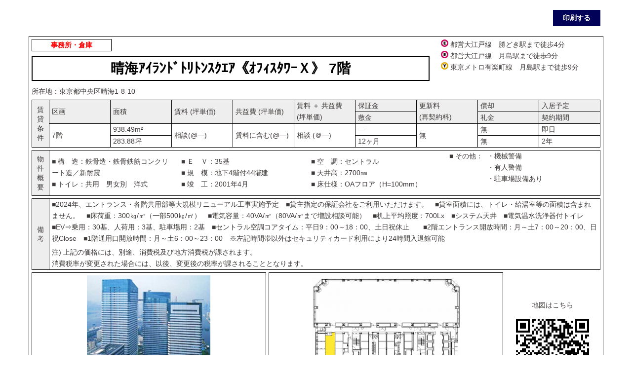

--- FILE ---
content_type: text/html; charset=UTF-8
request_url: https://search.sunfrt.co.jp/floor/2351/40842/print/
body_size: 16171
content:
<!DOCTYPE html>
<!--[if IE 7]>
<html class="ie ie7" lang="ja">
<![endif]-->
<!--[if IE 8]>
<html class="ie ie8" lang="ja">
<![endif]-->
<!--[if !(IE 7) | !(IE 8) ]><!-->
<html lang="ja">
<!--<![endif]-->
<head>
<meta charset="UTF-8">
<title>晴海ｱｲﾗﾝﾄﾞﾄﾘﾄﾝｽｸｴｱ《ｵﾌｨｽﾀﾜｰＸ》 7階</title>
<meta name="robots" content="noindex,nofollow,noarchive">
<link rel="icon" href="/favicon.ico">

<style>
/* reset styles */
html {
	color: #3e3a39;
	overflow-y: scroll;
	box-sizing: border-box;
}
/* --BODY-- */
body {
	font: 14px/1.5 Meiryo, "メイリオ", "ヒラギノ角ゴ Pro W3", "Hiragino Kaku Gothic Pro", Osaka, "MS P Gothic", "ＭＳ Ｐゴシック", sans-serif;
	margin: 0;
	overflow: visible;
	padding: 0;
}
@media print{
	body {
		font-size: 10px;
	}
}
/* for IE7 */
*+html body {
	font-family: Meiryo, "メイリオ", "ヒラギノ角ゴ Pro W3", "Hiragino Kaku Gothic Pro", Osaka, "MS P Gothic", "ＭＳ Ｐゴシック", sans-serif;
	font-size: 75%;
}
/* for IE6 */
* html body {
	font-size: 75%;
}
/* --OTHER TAGS-- */
a img, fieldset, img {
	border: 0;
}
blockquote, dd, div, dl, dt, fieldset, form, h1, h2, h3, h4, h5, h6, input, li, ol, p, pre, select, span, textarea, td, th, ul {
	margin: 0;
	padding: 0;
}
abbr, acronym {
	border: 0;
}
address, caption, cite, code, dfn, em, th, strong, var {
	font-style: normal;
	font-weight: normal;
}
caption, th {
	text-align: left;
}
code, kbd, pre, samp, tt {
	font-family: monospace;
	line-height: 100%;
}
/* for IE7設定 */
*+html code, kbd, pre, samp, tt {
	font-size:108%;
}
h1, h2, h3, h4, h5, h6 {
	font-size: 100%;
	font-weight: normal;
}
input, select, textarea {
	font-size: 100%;
	font-family: "Hiragino Kaku Gothic Pro W3", "ヒラギノ角ゴ Pro W3", Osaka, "MS P Gothic", "ＭＳ Ｐゴシック", sans-serif;
}
ol, ul {
	list-style: none;
}
q:before, q:after {
	content: '';
}
/* tables still need 'cellspacing="0"' */
table {
	display: table;
	border-collapse: collapse;
	border-spacing: 0;
	font-size: 100%;
}
/* basic configurations */
*{
	margin:0px auto 0px auto;
	padding:0px auto 0px auto;
	line-height: 166%;

}
html {
	background: #fff;
	color: #3e3a39;
	/* letter-spacing: .1em; */
}
body {
	position: relative;
}
/* ========== Clearfix ========== */
/* For modern browsers */
.clearfix:before,
.clearfix:after {
	content:"";
	display:table;
}

.clearfix:after {
	clear:both;
}

/* For IE 6/7 (trigger hasLayout) */
.clearfix {
	zoom:1;
}
.printBtn {
	width: 90%;
	margin: 20px auto;
	text-align :right;
}
.printBtn a {
	display: inline-block;
	padding: 5px 20px;
	color: #fff;
	background: #020258;
	font-weight: bold;
	text-decoration: none;
	transition: all 0.3s;
}
.printBtn a:hover {
	background: #453d5c;
	transition: all 0.3s;
}
@media print{
	.printBtn {
		display: none;
	}
}
.printWrapper {
	width: 90%;
	margin: 20px auto;
	padding: 5px;
	border: 1px solid #000;
}
@media print{
	.printWrapper {
		width: 27cm;
		padding: 2mm;
		border: 0.5mm solid #000;
	}
}
.headerL {
	float: left;
	width: 70%;
}
.headerL h2 {

}
.headerL h2 span {
	display: inline-block;
	width: 10em;
	color: #f00;
	padding: 0 10px;
	font-weight: bold;
	border: 1px solid #000;
	text-align: center;
}
.headerL h1 {
	display: block;
	margin: 10px 0;
	color: #000;
	border: 2px solid #000;
	font-size: 200%;
	font-weight: bold;
	text-align: center;
}
.headerL h3 {
	
}
.headerR {
	float: right;
	width: 28%;
}
.moyori {
	display: block;
}
.chin_joken {
	display: table;
	margin-top: 5px;
	width: 100%;
	table-layout: fixed;
}
.chin_joken tr {
	border-top: 1px solid #000;
	border-left: 1px solid #000;
}
.chin_joken th,
.chin_joken td {
	width: 10.7%;
	padding: 0 5px;
	border-right: 1px solid #000;
	border-bottom: 1px solid #000;
}
.chin_joken th {
	background: #eee;
}
.chin_joken th.tate {
	width: 3%;
	/* width: 2em; */
	padding: 5px;
	`
}
.chin_joken th.tate span {
	display: block;
	width: 1em;
	margin: 5px auto;
	line-height: 1em;
}
.chin_joken td.rightside {
	width: 97%;
}
.chin_joken td.gaiyou2 {
	width: 70%;
	border-right: none;
}
.chin_joken td.gaiyou2 li {
	float: left;
	display: block;
	width: 30%;
	padding-right: 3%;
}
.chin_joken td.gaiyou3 {
	width: 27%;
	vertical-align: top;
}
.chin_joken td.gaiyou3 li {
	float: left;
}
.chin_joken td.gaiyou3 li.gaiyou31 {
	width: 5.5em;
}
.chin_joken td.gaiyou3 li.gaiyou32 {
	width: calc(100% - 5.5em);
}
.chin_joken td.gaiyou3 li ul {
	
}
.chin_joken td.gaiyou3 li ul li {
	float: none;
	display: block;
	width: 100%;
}
.chin_joken td.gaiyou4 {
	width: 97%;
}
.chin_joken td.gaiyou4 p {
	margin-bottom: 5px;
}
.chin_joken td.gaiyou4 p:last-child {
	margin-bottom: 0;
}
.imageSet {
	margin-top: 5px;
	display: flex;
	align-items: center;
}
.imageL {
	display: block;
	width: calc((100% - 206px) / 2);
	margin-right: 5px;
	border: 1px solid #000;
}
.imageM {
	display: block;
	width: calc((100% - 206px) / 2);
	margin-right: 5px;
	border: 1px solid #000;
}
.imageL img,
.imageM img {
	display: block;
	width: 100%;
	max-width: 300px;
	max-height: 300px;
	margin: 5px auto;
}
.imageR {
	width: 190px;
	/* border: 1px solid #000; */
	text-align: center;
}
.imageR img {
	display: block;
	height: 180px;
	margin: auto;
}
@media print{
	.imageSet {
		margin-top: 5px;
		display: flex;
		min-height: 5cm;
	}
	.imageL {
		display: block;
		width: 40%;
		margin-right: 5px;
		border: 1px solid #000;
	}
	.imageM {
		display: block;
		width: 40%;
		margin-right: 5px;
		border: 1px solid #000;
	}
	.imageL img,
	.imageM img {
		display: block;
		width: auto;
		max-height: calc(5cm - 10px);
		margin: 5px auto;
	}
	.imageR {
		display: block;
		width: 20%;
		border: none;
		text-align: center;
	}
	.imageR img {
		width: auto;
		height: auto;
		max-height: calc(5cm - 10px - 3em);
	}
}
</style>
<!-- Optimize Next -->
<script>(function(p,r,o,j,e,c,t,g){
p['_'+t]={};g=r.createElement('script');g.src='https://www.googletagmanager.com/gtm.js?id=GTM-'+t;r[o].prepend(g);
g=r.createElement('style');g.innerText='.'+e+t+'{visibility:hidden!important}';r[o].prepend(g);
r[o][j].add(e+t);setTimeout(function(){if(r[o][j].contains(e+t)){r[o][j].remove(e+t);p['_'+t]=0}},c)
})(window,document,'documentElement','classList','loading',2000,'54GK7FZG')</script>
<!-- End Optimize Next -->
<!-- Google Tag Manager -->
<script>(function(w,d,s,l,i){w[l]=w[l]||[];w[l].push({'gtm.start':
new Date().getTime(),event:'gtm.js'});var f=d.getElementsByTagName(s)[0],
j=d.createElement(s),dl=l!='dataLayer'?'&l='+l:'';j.async=true;j.src=
'//www.googletagmanager.com/gtm.js?id='+i+dl;f.parentNode.insertBefore(j,f);
})(window,document,'script','dataLayer','GTM-NSCJK7');</script>
<!-- End Google Tag Manager -->
<!-- Google Tag Manager -->
<script>(function(w,d,s,l,i){w[l]=w[l]||[];w[l].push({'gtm.start':
new Date().getTime(),event:'gtm.js'});var f=d.getElementsByTagName(s)[0],
j=d.createElement(s),dl=l!='dataLayer'?'&l='+l:'';j.async=true;j.src=
'https://www.googletagmanager.com/gtm.js?id='+i+dl;f.parentNode.insertBefore(j,f);
})(window,document,'script','dataLayer','GTM-KPFJPXF7');</script>
<!-- End Google Tag Manager -->
 </head>
<body>
<noscript><iframe src="//www.googletagmanager.com/ns.html?id=GTM-NSCJK7"
height="0" width="0" style="display:none;visibility:hidden"></iframe></noscript>
<!-- Google Tag Manager (noscript) -->
<noscript><iframe src="https://www.googletagmanager.com/ns.html?id=GTM-KPFJPXF7"
height="0" width="0" style="display:none;visibility:hidden"></iframe></noscript>
<!-- End Google Tag Manager (noscript) -->

	<div class="printBtn"><a href="javascript:autoPrint.print();">印刷する</a></div>
	<div class="printWrapper">
		<div class="clearfix">
			<div class="headerL">
				<h2><span>
						事務所・倉庫					</span></h2>
				<h1>晴海ｱｲﾗﾝﾄﾞﾄﾘﾄﾝｽｸｴｱ《ｵﾌｨｽﾀﾜｰＸ》 7階</h1>
				<h3>所在地：東京都中央区晴海1-8-10</h3>
			</div>
			<div class="headerR">
										<span class="moyori">
													<img src="/images/pc/list-station/railwayIcon/oedo.jpg" alt="都営大江戸線" class="railwayIcon">
						都営大江戸線　勝どき駅まで徒歩4分						</span>
										<span class="moyori">
													<img src="/images/pc/list-station/railwayIcon/oedo.jpg" alt="都営大江戸線" class="railwayIcon">
						都営大江戸線　月島駅まで徒歩9分						</span>
										<span class="moyori">
													<img src="/images/pc/list-station/railwayIcon/yurakucho.jpg" alt="東京メトロ有楽町線" class="railwayIcon">
						東京メトロ有楽町線　月島駅まで徒歩9分						</span>
				 
			</div>
		</div>
	
	
		<table class="chin_joken">
			<tr>
				<th rowspan="4" class="tate"><span>賃</span><span>貸</span><span>条</span><span>件</span></th>
				<th rowspan="2">区画</th>
				<th rowspan="2">面積</th>
				<th rowspan="2">賃料 (坪単価)</th>
				<th rowspan="2">共益費 (坪単価)</th>
				<th rowspan="2">賃料 ＋ 共益費<br>(坪単価)</th>
				<th>保証金</th>
				<th rowspan="2">更新料<br>(再契約料)</th>
				<th>償却</th>
				<th>入居予定</th>
			</tr>
			<tr>
				<th>敷金</th>
				<th>礼金</th>
				<th>契約期間</th>
			</tr>
			<tr>
				<td rowspan="2">7階</td>
				<td>938.49m²</td>
				<td rowspan="2">相談(@―)</td>
				<td rowspan="2">賃料に含む(@―)</td>
				<td rowspan="2">相談						(＠―)</td>
				<td>―</td>
				<td rowspan="2">無</td>
				<td>無</td>
				<td>即日</td>
			</tr>
			<tr>
				<td>283.88坪</td>
				<td>12ヶ月</td>
				<td>無</td>
				<td>2年</td>
			</tr>
		</table>
		
		<table class="chin_joken">
			<tr>
				<th class="tate"><span>物</span><span>件</span><span>概</span><span>要</span></th>
				<td class="gaiyou2">
					<ul class="clearfix">
						<li>■ 構　造：鉄骨造・鉄骨鉄筋コンクリート造／新耐震</li>
						<li>■ Ｅ　Ｖ：35基</li>
						<li>■ 空　調：セントラル</li>
						<li>■ 規　模：地下4階付44階建</li>
						<li>■ 天井高：2700㎜</li>
						<li>■ トイレ：共用　男女別　洋式</li>
						<li>■ 竣　工：2001年4月</li>
						<li>■ 床仕様：OAフロア（H=100mm）</li>
						<li></li>
					</ul>
				</td>
				<td class="gaiyou3">
					<ul class="clearfix">
						<li class="gaiyou31">■ その他：</li>
						<li class="gaiyou32">
							<ul>
								<li>・機械警備</li>								<li>・有人警備</li>								<li>・駐車場設備あり</li>							</ul>
						</li>
					</ul>
				</td>
			</tr>
		</table>
		
		<table class="chin_joken">
			<tr>
				<th class="tate"><span>備</span><span>考</span></th>
				<td class="gaiyou4">
											<p>■2024年、エントランス・各階共用部等大規模リニューアル工事実施予定　■貸主指定の保証会社をご利用いただけます。　■貸室面積には、トイレ・給湯室等の面積は含まれません。　■床荷重：300㎏/㎡（一部500㎏/㎡）　■電気容量：40VA/㎡（80VA/㎡まで増設相談可能）　■机上平均照度：700Lx　■システム天井　■電気温水洗浄器付トイレ　　■EV⇒乗用：30基、人荷用：3基、駐車場用：2基　■セントラル空調コアタイム：平日9：00～18：00、土日祝休止　　■2階エントランス開放時間：月～土7：00～20：00、日祝Close　■1階通用口開放時間：月～土6：00～23：00　※左記時間帯以外はセキュリティカード利用により24時間入退館可能</p>
						<p>注) 上記の価格には、別途、消費税及び地方消費税が課されます。<br>
						消費税率が変更された場合には、以後、変更後の税率が課されることとなります。</p>
									</td>
			</tr>
		</table>
		<div class="imageSet clearfix">
			<div class="imageL">
                        
            	            			<img src="/images/bukken/G/G_88567p_main.jpg">
            				</div>
			<div class="imageM">
				<img src="/images/bukken/G/G_88567m_main.jpg">
			</div>
			<div class="imageR">
				地図はこちら<br>
				<img src="/images/qr/qr_40842_map.png" >
							</div>
		</div>
	</div>
<script>
var autoPrint = {

	errorMsg : 'ご使用のブラウザのツールメニューから印刷を行ってください。',

	//-----------------------------------------
	// Main処理
	//-----------------------------------------
	print : function() {

		var v;

		// print() が使えるブラウザかどうかを判定
		if (autoPrint.judge) {
			v = 1;
		} else {
			v = 0;
		}
		if(document.getElementById || document.layers){
			v = 1;
		}

		// 印刷
		if (v) {
			try {
				window.print();
			} catch (e) {
				alert(this.errorMsg);
			}
		} else {
			alert(this.errorMsg);
		}

	},

	//-----------------------------------------
	// window.print() の対応ブラウザ判定
	//-----------------------------------------
	judge : function() {

		var userSystem = new autoPrint.getBrowserInfo(navigator.userAgent);

		if ( userSystem.browserShortName == "ie" && userSystem.browserVersion < 5 ) {
			// IE 5以上
			return false;
		} else if ( userSystem.browserShortName == "nn" && userSystem.browserVersion < 4 ) {
			// Netscape 4以上
			return false;
		} else if ( userSystem.browserShortName == "ns" && userSystem.browserVersion < 4 ) {
			// Netscape 4以上
			return false;
		} else if ( userSystem.browserShortName == "op" && userSystem.browserVersion < 6 ) {
			// Opera 6以上
			return false;
		}

		return true;

	},

	//-----------------------------------------
	// ブラウザ情報取得
	//-----------------------------------------
	getBrowserInfo : function() {

		var key, index, keyIndex, keyIndexEnd, versionKey, i, j;
		var uaString = navigator.userAgent.toUpperCase();

		this.browserLongName = "---";
		this.browserShortName = "---";
		this.browserVersion = "---";

		var BROWSERS = new Object();
		BROWSERS['MZ'] = new setBrowser('Mozilla','mz','GECKO');
		BROWSERS['IE'] = new setBrowser('Internet Explorer','ie','MSIE');
		BROWSERS['AO'] = new setBrowser('AOL','ao','AOL');
		BROWSERS['SF'] = new setBrowser('Safari','sf','SAFARI');
		BROWSERS['OP'] = new setBrowser('Opera','op','OPERA');
		BROWSERS['OW'] = new setBrowser('OmniWeb','ow','OMNIWEB');
		BROWSERS['IC'] = new setBrowser('iCab','ic','ICAB');
		BROWSERS['NS'] = new setBrowser('Netscape','ns','NETSCAPE,NETSCAPE6');
		BROWSERS['NN'] = new setBrowser('Netscape Navigator','nn','MOZILLA');
		BROWSERS['FF'] = new setBrowser('Firefox','ff','FIREFOX');


		var UNIXDETAIL = new Array("LNX","BSD");
		var checkVersionExp01 = new Array(' ', '/', '-', '');
		var checkVersionExp02 = new Array(';', ' ', '(', '[', ')', '+', '-', '/');

		uaString = " " + uaString + ";";
		

		index = 0;
		for (key in BROWSERS) {
			for (i=0; i<BROWSERS[key].keyword.length; i++) {
				keyIndex = uaString.indexOf(BROWSERS[key].keyword[i].toUpperCase());
				if (keyIndex > index) {
					this.browserLongName = BROWSERS[key].longName;
					this.browserShortName = BROWSERS[key].shortName;
					versionKey = BROWSERS[key].keyword[i].toUpperCase();
					index = keyIndex;
				}
			}
		}

		// Navigator is reary?
		if (this.browserShortName == "nn" && uaString.indexOf("COMPATIBLE")>0) {
			this.browserLongName = "---";
			this.browserShortName = "---";
		}

		// Version Check
		if (this.browserLongName != "---") {
			for (i=0; i<checkVersionExp01.length; i++) {
				key = versionKey + checkVersionExp01[i];
				if ( ( keyIndex = uaString.indexOf(key) ) > 0 ) break;
			}
			// Mozilla
			if ( key == 'GECKO/' ) {
				key = 'RV:';
				keyIndex = uaString.indexOf(key);
			}
			keyIndex = keyIndex + key.length;
			index = uaString.length;
			for (i=0; i<checkVersionExp02.length; i++) {
				if ((key = uaString.indexOf(checkVersionExp02[i], keyIndex)) > 0) {
					if (key < index) {
						keyIndexEnd = key;
						index = keyIndexEnd;
					}
				}
			}
			this.browserVersion = uaString.substring(keyIndex, keyIndexEnd);
		}

		function setBrowser(longName,shortName,keyWord) {
			this.longName = longName;
			this.shortName = shortName;
			this.keyword = keyWord.split(",");
		}

	}

}
</script>
</body>
</html>

--- FILE ---
content_type: application/x-javascript; charset=utf-8
request_url: https://cookie.sync.usonar.jp/v1/cs?url=https%3A%2F%2Fsearch.sunfrt.co.jp%2Ffloor%2F2351%2F40842%2Fprint%2F&ref=&cb_name=usonarCallback&uuid=3c18681f-b090-4359-8814-bf2497254de0&client_id=LIDas59a6y96zc4k&v=1.0.0&cookies=%7B%22_gcl_au%22%3A%221.1.1442813346.1769765786%22%2C%22_ga%22%3A%22GA1.1.38963761.1769765787%22%2C%22_fbp%22%3A%22fb.2.1769765788336.485688562433133583%22%7D&cb=1769765788377
body_size: 120
content:
usonarCallback({"uuid":"3c18681f-b090-4359-8814-bf2497254de0"})
